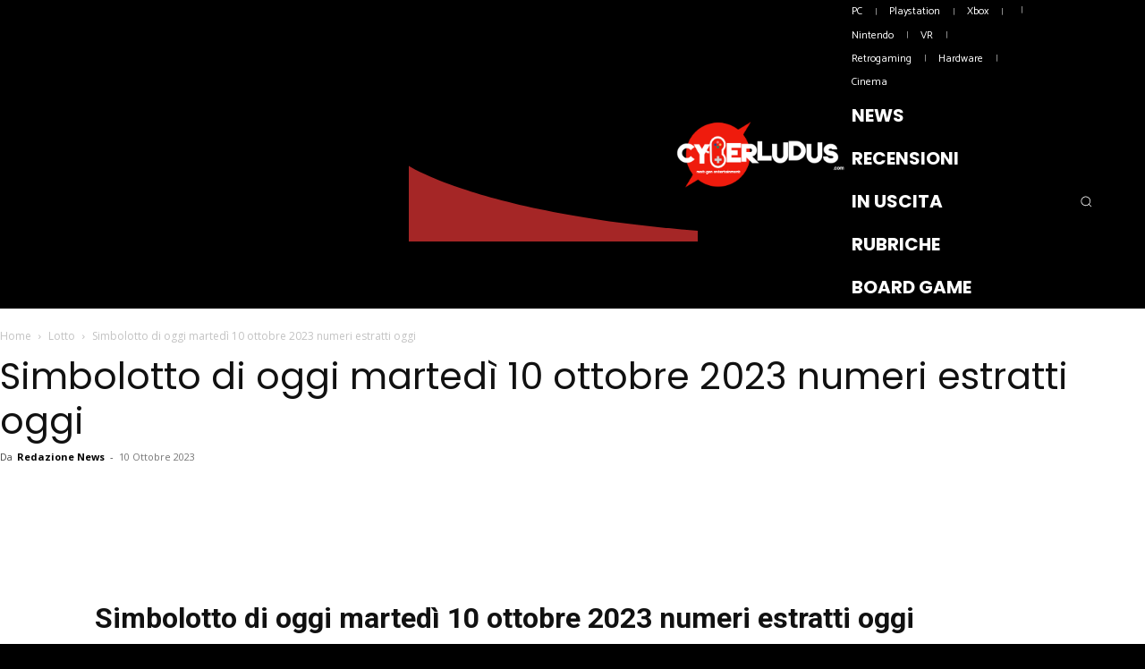

--- FILE ---
content_type: text/css
request_url: https://www.cyberludus.com/content/themes/Newspaper10-child/style.css?ver=12.6.2c
body_size: 2651
content:
/*
Theme Name:     Newspaper 10 Custom
Theme URI: 		http://themeforest.net/user/tagDiv/portfolio
Description:    Child theme customized by GABE
Author:         tagDiv
Author URI: 	http://themeforest.net/user/tagDiv/portfolio
Template:       Newspaper
Version:        10.4.0gabe
*/


/*  ----------------------------------------------------------------------------
    This file will load automatically when the child theme is active. You can use it
    for custom CSS.
*/
/*  ----------------------------------------------------------------------------
    modifica by gabe per la nuova pagella
*/
a.gb-eventslink{color:#707070; font-family: Arial, Helvetica, sans-serif; font-weight: bold;}
a.gb-eventslink:hover {background:#D0D0D0;}

a.gb-eventslinkhome:link {color:#000000;}
a.gb-eventslinkhome:visited {color:#000000;}
a.gb-eventslinkhome:hover {background:#D00000;}


.gb-events-table
{
  width: 100%;
  font-size: 14px;
  color: #f0f0f0;
  border: 1px solid rgb(31, 31, 31);
  border-collapse: collapse;
}

.em-pagination
{
  width: 100%;
  display: block;
  padding: 15px;
  background-color: #202020;
}

.em-pagination a
{
  color: #707070;
}

.page-numbers,
.page-numbers.current
{
  font-size: 30px;
  font-family: newspaper;
  font-weight: bold;
  color: #d0d0d0;
  padding: 10px;
}

.gb-event-description
{
text-align: center;
}

.gb-events-date
{
  color:#707070;
  font-size: 12px;
  font-weight: bold;
  border: 0px;
  border-bottom: 1px solid black;
}

::before, ::after {

  -webkit-box-sizing: border-box;
  -moz-box-sizing: border-box;
  box-sizing: border-box;

}

.gb-events-tr
{
  font-size: 13px;
  border: 0px;
  background-color: rgb(31, 31, 31);
  height: 110px;
}

.gb-events-theader
{ 
  border: 1px solid rgb(31, 31, 31);
  background-color: rgb(31, 31, 31);
}

.gb-events-trheader
{
  font-size: 15px;
  color: #000000;
  border: 1px solid rgb(31, 31, 31);
  background-color: rgb(31, 31, 31);
}

.event-categories
{
  font-family: Verdana, Geneva, Tahoma, sans-serif;
  font-size: 16px;
}

.gb-events-td
{
  font-size: 16px;
  border: 0px;
  border-bottom: 1px solid black;
  vertical-align: middle;
}

@media (max-width: 767px) {
  .gb-events-td
  {
    font-size: 14px;
  }
  .event-categories
  {
    font-size: 12px;
  }
}

.gb-events-td.left
{
  width:25%;
  text-align: center;
}

.gb-events-td.middle
{
width: 60%;
text-align: left;
}
.gb-events-td.right
{
width: 15%;
text-align: left;
}

.gb-events-td ul
{
margin-bottom: 0px;
margin-top: 0px;
}

.gb-review {
  width: 100%;
  font-size: 13px;
  border: none;
  border-collapse: collapse;
  background: #000;
  border-radius: 5%;
}

.gb-review-summary {
  background-color: #000000;
  color: #fff;
  line-height: 26px;
  margin-bottom: 0px;
  border: none;
  font-size: 18px;
}

.gb-review .gb-review-summary {
  padding: 6px 6px;
}

.gb-review td{border: none;}

.gb-review-summary tr{
  border: none;
}

@media (max-width: 767px) {
  .gb-review .gb-review-summary {
    padding: 0;
    display: block;
  }
}

.gb-review-score{
  font-family: 'Open Sans', arial, sans-serif;
  background-color: #000000;
  color: #ffffff;
  font-weight: bold;
  text-align: center;
  width: 150px;
}

@media (max-width: 767px) {
  .gb-review-score {
    display: block;
    width: 100%;
    padding: 0;
    border-left: 0;
    border-right: 0;
  }
}

.gb-review-overall {
  padding: 0 0 28px 0;
  line-height: 14px;
  
}

.gb-review-final-score {
  line-height: 80px;
  font-size: 48px;
  margin-bottom: 5px;
}

.gb-review-percent-sign {
  font-size: 15px;
  line-height: 1;
}

.gb-review-stars {
  text-align: center;
}
@media (max-width: 767px) {
  .gb-review-stars {
    width: 134px;
  }
}

.gb-review-header .gb-block-title-black {
  background-color: #000000;
  color: #fff;
  display: inline;
  line-height: 26px;
  padding: 8px 12px 6px;
  border-bottom: 0;
}

.gb-review-header td {
  padding: 2px 0 2px 0;
  border: 0;
}

  .gb-review-body {
    padding: 2px 20px 2px 0;
  border: 0;
  }


.gb-block-title,
.gb-block-title a,
.gb-block-title span {
  line-height: 20px;
  
  padding: 7px 12px 4px;
  /*background-color: #484848;*/
  color: rgb(184, 184, 184);
  font-size: 18px;
}

.gb-block-title-black {
  line-height: 20px;
  padding: 7px 12px 4px;
  background-color: #000000;
  color: rgb(184, 184, 184);
  font-size: 18px;
}

.gb-block-title-review20,
.gb-block-title-review20 li 
{
  line-height: 30px;
  padding: 0px;
  font-size: 20px;
  color: #8D8D8D;
}

.gb-block-title-review20-end-text,
.gb-block-title-review20-end-text p {
  font-family: verdana;
  font-size: 20px;
  line-height: 25px;
  padding: 10px 8px;
  color: #b8b8b8;
  margin-bottom: 0px;
}

.gb-block-title-review20-end-title {
  font-family: johnny-fever;
  font-size: 28px;
  line-height: 20px;
  padding: 7px 12px 4px;
  /*background-color: #484848;*/
  color: #ffffff;
}

.gb-block-title-review20-pro-title {
  font-family: johnny-fever;
  font-size: 28px;
  line-height: 20px;
  display: block;
  padding: 7px 12px 4px;
  /*background-color: #484848;*/
  color: rgb(10, 150, 0);
}

.gb-block-title-cinema-cast {
  font-family: Verdana;
  font-size: 20px;
  line-height: 20px;
  display: block;
  padding: 7px 12px 4px;
  /*background-color: #484848;*/
  color: rgb(150, 150, 150);
}

.gb-block-title-review20-pro {
  font-family: verdana;
  line-height: 20px;
  padding: 7px 12px 4px;
  /*background-color: #484848;*/
  color: rgb(184, 184, 184);
  font-size: 20px;
}

@media (max-width: 767px) {
  .gb-block-title-review20-pro {
    font-size: 18px;
  }
}

.gb-block-title-review20-pro li:before {
  font-family: 'Courier New', Courier, monospace;
  content: "🔲";
  font-size: 16px;
 color: #ffffff;
 position:absolute;
  top:.23em;
  left:0em;
  margin-left: -1.3em;
  /* same as padding-left set on li */
  width: 1.3em;
  /* same as padding-left set on li */
}

.gb-block-title-review20-versus-title {
  font-family: johnny-fever;
  font-size: 28px;
  line-height: 20px;
  padding: 7px 12px 4px;
  /*background-color: #484848;*/
  color: #e0380e;
}

.gb-block-title-review20-versus {
  font-family: verdana;
  line-height: 20px;
  padding: 7px 12px 4px;
  /* background-color: #484848;*/
  color: rgb(184, 184, 184);
  font-size: 20px;
}

@media (max-width: 767px) {
  .gb-block-title-review20-versus {
    font-size: 18px;
  }
}

.gb-block-title-review20-versus li:before {
  content: "🔲";
  font-size: 16px;
  color: #ffffff;
  position:absolute;
  top:.23em;
  left:0em;
  
  margin-left: -1.3em;
  /* same as padding-left set on li */
  width: 1.3em;
  /* same as padding-left set on li */
}

.gb-block-title-review20-vote {
  line-height: 20px;
  
  padding: 7px 12px 4px;
  /* background-color: #484848;*/
  color: rgb(184, 184, 184);
  font-size: 16px;
}

.gb-review ul { padding-left:20px; list-style:none; }

.gb-review li {
  position:relative;
  padding-left: 1.3em;
  margin-bottom: 10px;
}

.gb-review-footer,
.gb-review-footer-event
{
  display: block;
  font-family: verdana;
  background-color: #000000;
  color: rgb(184, 184, 184);
line-height: 15px;
margin-bottom: 0px;
font-size: 28px;
border-radius: 5%;
}

.gb-review-footer td {
  padding: 6px 0px;
  border: 0;
  width: 50%;
}

.gb-review-footer-event td {
  padding: 6px 0px;
  border: 0;
  width: 100%;
}

.gb-review-footer-content {
font-size: 20px;
}

.gb-review-footer-data {
  color: #E0E0E0;
  font-size: 22px;
    }

.gb-review-footer li:before {
  content: "▪️";
  font-size: 20px;
  color: #ffffff;
  position:absolute;
  top:.23em;
  left:0em;
  
  margin-left: -1.3em;
  /* same as padding-left set on li */
  width: 1.3em;
  /* same as padding-left set on li */
}

@media (max-width: 767px) {
  .gb-review-summary-footer {
    font-size: 14px;
  }
  .gb-review-footer-content {
    font-size: 14px;
  }
}

@media (max-width: 767px) {
  .gb-review-footer:after {
    content: '';
    width: 2px;
    background-color: #380000;
    position: absolute;
    right: -2px;
    top: 0;
    height: 0%;
  }
  .gb-review-footer td {
    padding: 6px 0px;
    border: 0;
    width: 100%;
  }
}


/*------------------------------------------
INIZIO CSS PER DISEGNO DINAMICO DELLA PALLA COL VOTO
------------------------------------------*/

.gb-flex-wrapper {
  display: flex;
  flex-flow: row nowrap;
}

.gb-flex-wrapper-small {
  display: block;
  flex-flow: row nowrap;
  float: left;
  width: 15%;
}

.gb-single-chart {
  width: 100%;
  justify-content: space-around ;
}

.gb-circular-chart {
  display: block;
  margin: 10px auto;
  max-width: 100%;
  max-height: 150px;
}

.gb-circular-chart-small {
  display: block;
  margin: 10px auto;
  max-width: 100%;
  max-height: 30px;
}

.gb-circle-bg {
  fill: none;
  stroke: #222;
  stroke-width: 3.8;
}

.gb-circle {
  fill: none;
  stroke-width: 2.8;
  stroke-linecap: round;
  animation: progress 1s ease-out forwards;
}

.gb-circle-small {
  fill: solid;
  stroke-width: 2.8;
  stroke-linecap: round;
  animation: progress 1s ease-out forwards;
}

.gb-circle-small-early {
  fill: none;
  stroke-width: 2.8;
  stroke-linecap: round;
  animation: progress 1s ease-out forwards;
}

.gb-imagerounded {
  clip-path: circle(40%);
}

@keyframes progress {
  0% {
    stroke-dasharray: 0 100;
  }
}

.gb-circular-chart.red .gb-circle,
.gb-circular-chart-small.red .gb-circle-small,
.gb-circular-chart-small.red .gb-circle-small-early
 {
  stroke: #ff0000;
}

.gb-circular-chart.orange .gb-circle,
.gb-circular-chart-small.orange .gb-circle-small,
.gb-circular-chart-small.orange .gb-circle-small-early
{
  stroke: #ff9f00;
}

.gb-circular-chart.green .gb-circle,
.gb-circular-chart-small.green .gb-circle-small,
.gb-circular-chart-small.green .gb-circle-small-early
{
  stroke: #4CC790;
}

.gb-circular-chart.blue .gb-circle,
.gb-circular-chart-small.blue .gb-circle-small,
.gb-circular-chart-small.blue .gb-circle-small-early
{
  stroke: #3c9ee5;
}

.gb-percentage {
  fill: #ffffff;
  font-family: johnny-fever;
  font-size: 1.4em;
  text-anchor: middle;
}

.gb-percentagetext {
  fill: #ffffff;
  font-family: sans-serif;
  font-size: 0.2em;
  text-anchor: middle;
}

.gb-percentage-fraction
{
  fill: #ffffff;
  font-family: johnny-fever;
  font-size: 0.5em;
  text-anchor: middle;
  text-align: right;

}

.gb-votoprovvisorio {
  fill: #b8e0fd;
  font-family: johnny-fever;
  font-size: 20px;
  text-anchor: middle;
  text-align: center;
}

.gb-circle-small {
  fill: solid;
  stroke-width: 2.8;
  stroke-linecap: round;
}

.gb-smallvote
    {
    width:20px;
    height:20px;
    border-radius: 50%;
    font-size:20px;
    font-family: johnny-fever;
    fill: #ffffff;
    line-height:20px;
    text-align:center;
    background:#ff0000
    }

    .gb-smallvote-fraction
    {
    width:20px;
    height:20px;
    border-radius: 50%;
    font-size:16px;
    font-family: johnny-fever;
    fill: #ffffff;
    line-height:20px;
    text-align:center;
    background:#ff0000
    }

    .gb-align-title-left
    {
      width: 85%;
      float: left;
      text-align: left;
    }

    .gb-offer-expired
    {
      font-size:20px;
      background:#000000;
      color: #fbff00;
      font-family: johnny-fever;
      float: left;
      text-align: left;
      display:block;
    }


    .gb-align-title-clear
    {
      clear: both;
    }

/*  ----------------------------------------------------------------------------
    modifica per il blockquote - attenzione che il colore del font ho dovuto metterlo nel customize perch�
    qui non lo prendeva ... fanculo.
*/

    .td-page-content blockquote p, .td-post-content blockquote p, .wpb_text_column blockquote p, 
    .td_block_text_with_title blockquote p, .bbpress blockquote p, .woocommerce #tab-description blockquote p, 
    .mce-content-body blockquote p, .comment-content blockquote p
    {
      font-family: verdana;
      font-size: 14px;
      width: 80%;
      margin: 0.25em 0;
      padding: 0.25em 40px;
      line-height: 1.45;
      margin: 0 auto 15px;
      position: relative;
      color: #383838;
      border: 1px solid #ccc;
      border-radius: 6px;
      background:#eee;
      box-shadow: 0 4px 8px 0 rgba(0, 0, 0, 0.1), 0 9px 2px 0 rgba(0, 0, 0, 0.0);
      padding-left:6px;
      border-left: 7px solid;
      text-align:left;
      text-transform: none;
      }
     
      blockquote cite {
      color: #999999;
      font-size: 14px;
      display: block;
      margin-top: 5px;
      }
        
      blockquote cite:before {
      content: "\2014 \2009";
      }

      blockquote:before {
        content: "\201c";
        float: left;
        margin-top: 25px;
        font-family: Georgia, Merriweather, serif;
        font-style: normal;
        font-size: 90px;
        color: #606060
        }
      
      .gallery-caption
      { display:none; }

      .gb-imagegamecard{
        margin: 15px;
        width:95%;
        margin-left: auto;
        margin-right: auto;
        border-radius: 5%;
      }
      .gb-imagegamecardcolumn
      {
        padding: 5px;
      }

      .gb-imagegamecardcolumn-event
      {
        display: block;
        padding: 0px;
        width:100%;
      }

      @media (max-width: 767px)
    {
      .gb-imagegamecardcolumn
      {
        float: left;
        width:100%;
        background: #000000;
      }
      .gb-imagegamecard{
        margin: 15px;
        width:90%;
      }
    }
      .gb-imagepegi
      {
        float: right;
        margin: 0px 10px 10px 20px;
        width: 100px;
      }
